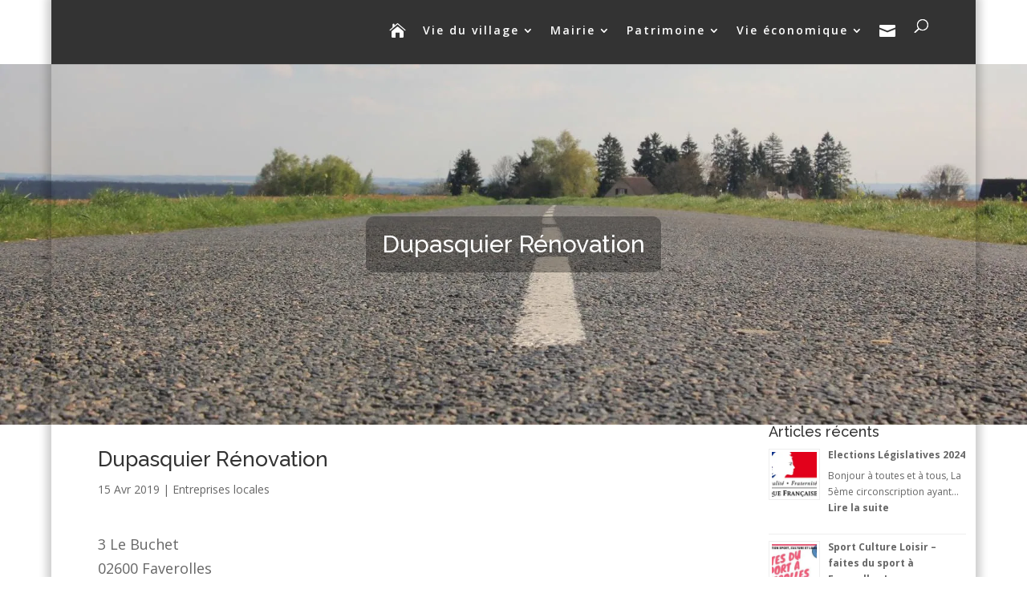

--- FILE ---
content_type: text/css; charset=UTF-8
request_url: https://cdn.fastpixel.io/fp/v_d80f/www.faverolles02.fr%2Fwp-content%2Fthemes%2FFaverolles%2Fstyle.css%3Fver%3D4.27.5
body_size: 1389
content:
#page-container{margin-top:0!important;padding-top:80px!important}.et_boxed_layout #page-container .et_pb_row{width:100%}body .popup-box-alt{transition:all 0.5s!important;top:310px}.popup-box-33612 .btn-onview,.popup-box-34252 .btn-onview{left:10px}#cont_be24fcc08031289b10cd981f600cc958 *{pointer-events:none}h1,h2,h3,h4,h5,h6{font-weight:inherit!important}a:hover{text-decoration:underline!important}.et_pb_pagebuilder_layout.single.et_full_width_page:not(.et-tb-has-body) .et_post_meta_wrapper,.et_pb_pagebuilder_layout.single.et_full_width_page:not(.et-tb-has-body) #main-content .et_pb_row{width:90%;max-width:100%}.single .et_pb_post{margin-bottom:0}.et_mobile_menu{overflow-y:scroll!important;max-height:83vh}#main-header .et_mobile_menu li ul.hide,.home .no-result{display:none!important}#mobile_menu .menu-item-has-children{position:relative}#mobile_menu .menu-item-has-children>a{background:#fff0}#mobile_menu .menu-item-has-children>a+span{position:absolute;right:0;top:0;padding:10px 20px;font-size:20px;font-weight:700;cursor:pointer;z-index:3}span.menu-closed:before{content:"\3d";display:block;color:#fff;font-size:16px;font-family:ETmodules}span.menu-closed.menu-open:before{content:"\3b"}#Actus .et_pb_salvattore_content{padding-top:70px}#Actus .column:nth-child(1):before{content:"Les dernières actus du village";position:absolute;top:0;font-size:30px;font-weight:900}.single.et_pb_pagebuilder_layout.et_full_width_page .et_post_meta_wrapper{width:90%;max-width:1200px}#top-menu li{padding-right:14px}#header-img div *{padding:0}.bordures{top:80px;left:0;right:0;position:fixed;z-index:-1;height:450px}.admin-bar .bordures{top:112px}#main-header,#top-header{left:0;margin:0 auto;right:0;max-width:1280px}#main-header{min-height:80px}#header-img{display:flex;display:-webkit-flex;min-height:450px!important}.intro{display:inline-block;max-width:1080px;margin:auto;padding:20px;-webkit-border-radius:10px;-moz-border-radius:10px;border-radius:10px;text-align:center}.intro h1,.intro h2{color:#fff}#et-info{width:100%}#top-header .et-social-icons{float:right}#entete{position:relative;z-index:1;margin-top:10px}.et_header_style_left #entete{float:left}#site-title{padding-bottom:0}#top-header .et-social-icons li{margin-left:8px}#logo{visibility:hidden;filter:blur(0);-webkit-filter:blur(0);-moz-filter:blur(0)}.et_boxed_layout #page-container{-webkit-box-shadow:0 0 10px 6px rgb(0 0 0 / .2);-moz-box-shadow:0 0 10px 6px rgb(0 0 0 / .2);box-shadow:0 0 10px 6px rgb(0 0 0 / .2)}#et-top-navigation .et-pb-icon{font-size:20px;top:4px;position:relative}.et_header_style_left #et-top-navigation{padding-top:24px!important}#et-main-area{background:#fff}#main-content .container{padding-top:40px}.ariane{width:90%;margin:auto}.ariane.top{padding:50px 0 16px;border-bottom:1px solid #ededed}.ariane.foot{padding:16px 0 50px;border-top:1px solid #ededed}.descr{width:90%;margin:20px auto}.et_post_meta_wrapper img{margin:auto;display:block}.category-agenda .entry-featured-image-url{margin-top:-40px}#signature{text-align:center;float:right}.tags{font-weight:600}#h440{min-height:440px!important}.ombre{text-shadow:1px 1px 1px #000}.ombre-diffuse{text-shadow:4px 4px 10px #000}sup{bottom:.5em;font-size:80%}#main-content .container:before{background:none}#main-content.sidebar-on .container:before{background:#e2e2e2}#main-content.sidebar-off #left-area{width:100%;padding:0 0 40px!important}.et_boxed_layout.et_pb_pagebuilder_layout.single #page-container .et_pb_row{width:100%;max-width:100%}.v-center.et_pb_equal_columns>.et_pb_column{margin-top:auto;margin-bottom:auto}.et_left_sidebar #main-content.sidebar-on #left-area{padding-left:3%}.et_right_sidebar #main-content.sidebar-on #left-area{padding-right:3%}.evt{font-size:80%;font-weight:700;float:right}#small-info{background:green;color:#fff;padding:12px 4px 12px 12px!important}a.close-cross{color:#fff;padding:0 12px 0!important;-webkit-border-radius:100%;-moz-border-radius:100%;border-radius:100%;border:1px solid;font-size:23px}#Actus .et_pb_no_results{display:none}.archive article{clear:both}.under{margin-top:40px}.pagination{margin-top:40px}#footer-info{display:block;clear:both;text-align:center;float:none;padding:0 10px 10px}@media (max-width:980px){.et_fixed_nav #main-header,.et_fixed_nav #top-header{position:fixed}#mobile_menu .et-pb-icon{display:none}#mobile_menu .home a:after,#mobile_menu .contact a:after,#mobile_menu .sitemap a:after{content:attr(title)}.et_pb_widget.recent-posts-extended{width:100%}}@media (min-width:981px){#left-area{padding-bottom:0}}@media (max-width:1280px){.intro{max-width:80%}}@media (max-width:767px){body .bordures{height:250px;min-height:250px!important;width:90%;margin:auto}#header-img{min-height:250px!important}#main-content .container{padding-top:16px}marquee div{font-size:22px}}